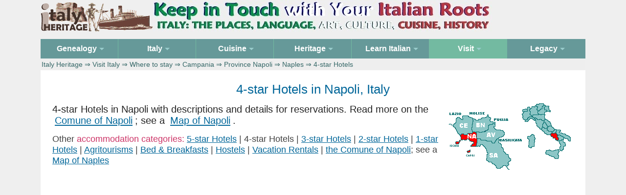

--- FILE ---
content_type: text/html
request_url: https://www.italyheritage.com/visit-italy/hotels/campania/province-napoli/hotel-napoli-4stars.htm
body_size: 5321
content:
<!DOCTYPE html><html><head><meta http-equiv="content-type" content="text/html; charset=UTF-8"><title>4-star Hotels in Napoli, Italy</title>
<meta name="description" content="Directory of 4-star Hotels with reservations details in Napoli, in the Province of Napoli, Region Campania, Italy">
<meta name="keywords" content="Napoli, hotels, alberghi, province of Napoli, Campania, Italy">
<meta name=viewport content="width=device-width, initial-scale=1">
<link rel="STYLESHEET" type="text/css" href="/include/herit2025.css">
<style>.column {float: left;padding: 10px;}.left {width: 75%;}.right {width: 25%;} @media screen and (max-width: 1280px) {.column {width: 100%;}} .row:after {content: "";display: table;clear: both;}</style>
<script type="text/javascript" src="/include/js/jquery-3.7.1.slim.js"></script>
</head><body><!-- page begins -->

<div class="stickyfooter"><div class="top-container"><a href="/"><img src="/include/logo5.gif" alt="Logo" border="0"><img class="logo-image nonresp" src="/include/logo-banner2.jpg" width="693" height="65" alt="Logo" border="0"></a> </div><!-- /top container -->
<div class="nav-container"><nav id="nav" role="navigation"><a href="#nav" title="Show navigation">Show navigation</a><a href="#" title="Hide navigation">Hide navigation</a><ul class="clearfix"><li><a href="/genealogy/" aria-haspopup="true"><span>Genealogy</span></a><ul><li><a href="/genealogy/guide/">Research Guide</a></li><li><a href="/genealogy/records/">Online Records</a></li><li><a href="/genealogy/surnames/">Surnames</a></li><li><a href="/genealogy/citizenship/">Citizenship</a></li></ul></li>
<li><a aria-haspopup="true"><span>Italy</span></a><ul><li><a href="/regions/">Regions</a></li><li><a href="/regions/italian-communes/">Comuni</a></li><li><a href="/regions/italian_frazioni/">Frazioni</a></li><li><a href="/regions/zip_codes_italy/">Zip/Cap Codes</a></li></li><a href="/regions/cards/">Postcards</a><li><li><a href="/regions/abruzzo/">Abruzzo Portal</a></li></ul></li>
<li><a href="/cuisine/" aria-haspopup="true"><span>Cuisine</span></a><ul><li><a href="/cuisine/recipes/">Recipes</a></li><li><a href="/cuisine/food/">Food</a></li></ul></li><li><a aria-haspopup="true"><span>Heritage</span></a><ul><li><a href="/magazine/">Ezine</a></li><li><a href="/great-italians/">Great Italians</a></li><li><a href="/traditions/">Traditions</a></li><li><a href="/shop/">Shop</a></li></ul></li>
<li><a href="/learn-italian/" aria-haspopup="true"><span>Learn Italian</span></a><ul><li><a href="/learn-italian/documentaries/">Documentaries</a></li><li><a href="/italian-songs/">Songs</a></li><li><a href="/learn-italian/videos/">Videos</a></li><li><a href="/learn-italian/literature/">Literature</a></li><li><a href="/learn-italian/course/">Course</a></li></ul></li>
<li class="active"><a href="/visit-italy/" aria-haspopup="true"><span>Visit</span></a><ul><li><a href="/visit-italy/hotels/">Hotels</a></li><li><a href="/visit-italy/landmarks/">Landmarks</a></li><li><a href="/visit-italy/travel/">Travel</a></li><li><a href="/visit-italy/itineraries/">Itineraries</a></li><li><a href="/visit-italy/maps/">Maps</a></li><li><a href="/visit-italy/images/">Images</a></li><li><a href="/visit-italy/ita/">In Italiano</a></li></ul></li>
<li><a href="/legacy/" aria-haspopup="true"><span>Legacy</span></a><ul><li><a href="/legacy/forums/1998-2007/">Forums 1998-2007</a></li><li><a href="/legacy/forums/2008-2020/">Forums 2008-2020</a></li></ul></li>
</ul></nav><!-- crumbs --><div class="crumbs"> <a href="/">Italy Heritage</a> &rArr; <a href="/visit-italy/">Visit Italy</a> &rArr; <a href="/visit-italy/hotels/">Where to stay</a> &rArr; <a href="/visit-italy/hotels/campania/">Campania</a> &rArr; <a href="/visit-italy/hotels/campania/province-napoli/">Province Napoli</a> &rArr; <a href="/visit-italy/hotels/campania/province-napoli/hotel-napoli.htm">Naples</a> &rArr; 4-star Hotels </div><!-- /crumbs --></div><!-- /navcontainer -->

<a name="top"></a><div class="content"><!-- content -->
<div class="row clearfix"><div class="column left">
<h1 align="center">4-star Hotels in Napoli, Italy </h1>
<img class="img-margin10 float-right" src="/visit-italy/img/province/province-napoli.gif" width="250" height="140" alt="Province of Napoli">
<div class="intro"> 4-star Hotels in Napoli with descriptions and details for reservations. Read more on the <a href="/regions/campania/napoli/napoli.htm">Comune of Napoli</a>; see a <a href="/visit-italy/maps/campania/napoli/map-napoli.htm">Map of Napoli</a>. </div> 

<p><div class="text"> Other <span class="ruby">accommodation categories:</span> <a href="/visit-italy/hotels/campania/province-napoli/hotel-napoli-5stars.htm">5-star Hotels</a>&nbsp;| 4-star Hotels&nbsp;| <a href="/visit-italy/hotels/campania/province-napoli/hotel-napoli-3stars.htm">3-star Hotels</a>&nbsp;| <a href="/visit-italy/hotels/campania/province-napoli/hotel-napoli-2stars.htm">2-star Hotels</a>&nbsp;| <a href="/visit-italy/hotels/campania/province-napoli/hotel-napoli-1stars.htm">1-star Hotels</a>&nbsp;| <a href="/visit-italy/hotels/campania/province-napoli/agriturismo-napoli.htm">Agritourisms</a>&nbsp;| <a href="/visit-italy/hotels/campania/province-napoli/bedandbreakfast-napoli.htm">Bed &amp; Breakfasts</a>&nbsp;| <a href="/visit-italy/hotels/campania/province-napoli/hostel-napoli.htm">Hostels</a>&nbsp;| <a href="/visit-italy/hotels/campania/province-napoli/lodging-napoli.htm">Vacation Rentals</a>&nbsp;| <a href="/regions/campania/napoli/napoli.htm">the Comune of Napoli</a>; see a <a href="/visit-italy/maps/campania/napoli/map-napoli.htm">Map of Naples</a>  
</div>
  
<!-- first ad -->
<div style="clear:both;"></div>
<div class="ad" align="center">
<script async src="https://pagead2.googlesyndication.com/pagead/js/adsbygoogle.js?client=ca-pub-6243259331025767"
     crossorigin="anonymous"></script>
<!-- heritage2026 -->
<ins class="adsbygoogle"
     style="display:block"
     data-ad-client="ca-pub-6243259331025767"
     data-ad-slot="5883784357"
     data-ad-format="auto"
     data-full-width-responsive="true"></ins>
<script>
     (adsbygoogle = window.adsbygoogle || []).push({});
</script></div>
<div style="clear:both;"></div>

<!-- columns --><div class="columns">

<p><!-- other provinces --><div class="text"> Where to stay in the <span class="ruby">other Provinces</span>: <a href="/visit-italy/hotels/campania/province-avellino/">Avellino</a>&nbsp;| <a href="/visit-italy/hotels/campania/province-benevento/">Benevento</a>&nbsp;| <a href="/visit-italy/hotels/campania/province-caserta/">Caserta</a>&nbsp;| Napoli&nbsp;| <a href="/visit-italy/hotels/campania/province-salerno/">Salerno</a> </div>

<!-- other pages --><h4>Other Pages</h4><div class="text">  page&nbsp;1&nbsp;| <a href="/visit-italy/hotels/campania/province-napoli/hotel-napoli-4stars2.htm">page&nbsp;2</a>&nbsp;| <a href="/visit-italy/hotels/campania/province-napoli/hotel-napoli-4stars3.htm">page&nbsp;3</a>&nbsp;| <a href="/visit-italy/hotels/campania/province-napoli/hotel-napoli-4stars4.htm">page&nbsp;4</a> </div>


<a name="Umberto"></a>
<!-- hotel begin --><div class="keeptogether"><h4><img src="/visit-italy/img/hotels/star4.gif" class="star4" alt="4-star">
<!-- nome --> Art Resort Galleria Umberto </h4><ul class="text2">
<li class="hotel spacer"><img src="/visit-italy/img/hotels/mail.gif" class="img2014" alt="address"> Galleria Umberto I, 83 80132 Napoli NA 
<li class="hotel spacer"><img src="/visit-italy/img/hotels/phone.gif" class="img2014" alt="telephone"> +39 081 4976224 
<li class="hotel spacer"><img src="/visit-italy/img/hotels/fax.gif" class="img2014" alt="fax"> +39 081 4976281 
<li class="hotel spacer"><img src="/visit-italy/img/hotels/inf.gif" class="img2014" alt="info"> hotel de charme, 16 rooms and suites, bathrooms with jacuzzi, Internet  connection, safe, facilities for disabled guests, family rooms, terrace; shuttle, private parking, limousine, laundry. 
<li class="hotel spacer"><img src="/visit-italy/img/hotels/gps.gif" class="img2014" alt="map"> <a href="https://maps.google.it/maps?f=q&amp;source=embed&amp;hl=it&amp;geocode=&amp;q=Galleria+Umberto+I+83+Napoli&sll=40.834772,14.241521&sspn=0.008734,0.009892&ie=UTF8&ll=40.838733,14.249203&spn=0.008734,0.009892&z=16&iwloc=cent">Location on Map</a>  
</ul><!-- /text --></div><!-- /keeptogether --><!-- /hotel -->

<a name="Britannique"></a>
<!-- hotel begin --><div class="keeptogether"><h4><img src="/visit-italy/img/hotels/star4.gif" class="star4" alt="4-star">
<!-- nome --> Asia Boutique Hotel </h4><ul class="text2">
<li class="hotel spacer"><img src="/visit-italy/img/hotels/mail.gif" class="img2014" alt="address"> Via Mergellina, 43, 80122 Napoli NA 
<li class="hotel spacer"><img src="/visit-italy/img/hotels/phone.gif" class="img2014" alt="telephone"> +39 081 680952 
<li class="hotel spacer"><img src="/visit-italy/img/hotels/fax.gif" class="img2014" alt="fax"> +39 081 680952 
<li class="hotel spacer"><img src="/visit-italy/img/hotels/inf.gif" class="img2014" alt="info"> Along the seafront in the Mergellina quarter near the ferry docks, private beach included; 10 soundproof rooms, 2 suites with en suite bathroom, air conditioning. 
<li class="hotel spacer"><img src="/visit-italy/img/hotels/gps.gif" class="img2014" alt="map"> <a href="https://maps.google.it/maps?f=q&amp;source=embed&amp;hl=it&amp;geocode=&amp;q=Via+Mergellina+43+Napoli&sll=40.826832,14.219763&sspn=0.008735,0.009892&ie=UTF8&ll=40.826832,14.219763&spn=0.008735,0.009892&z=16&iwloc=addr">Location on Map</a>  
</ul><!-- /text --></div><!-- /keeptogether --><!-- /hotel -->

<a name="Britannique"></a>
<!-- hotel begin --><div class="keeptogether"><h4><img src="/visit-italy/img/hotels/star4.gif" class="star4" alt="4-star">
<!-- nome -->Britannique </h4><ul class="text2">
<li class="hotel spacer"><img src="/visit-italy/img/hotels/mail.gif" class="img2014" alt="address"> Corso Vittorio Emanuele 133, 80121 Napoli NA 
<li class="hotel spacer"><img src="/visit-italy/img/hotels/phone.gif" class="img2014" alt="telephone"> +39 081 7614145 
<li class="hotel spacer"><img src="/visit-italy/img/hotels/fax.gif" class="img2014" alt="fax"> +39 081 660457 
<li class="hotel spacer"><img src="/visit-italy/img/hotels/inf.gif" class="img2014" alt="info"> 86 rooms with view on the bay, congress room 90 seats, private parking; terrace solarium, traditional restaurant. 
<li class="hotel spacer"><img src="/visit-italy/img/hotels/gps.gif" class="img2014" alt="map"> <a href="https://maps.google.it/maps?f=q&amp;source=embed&amp;hl=it&amp;geocode=&amp;q=Corso+Vittorio+Emanuele+133+Napoli&sll=40.838733,14.249203&sspn=0.008734,0.009892&ie=UTF8&ll=40.836785,14.229441&spn=0.008734,0.009892&z=16&iwloc=addr">Location on Map</a>  
</ul><!-- /text --></div><!-- /keeptogether --><!-- /hotel -->

<a name="Caravaggio"></a>
<!-- hotel begin --><div class="keeptogether"><h4><img src="/visit-italy/img/hotels/star4.gif" class="star4" alt="4-star">
<!-- nome --> Caravaggio </h4><ul class="text2">
<li class="hotel spacer"><img src="/visit-italy/img/hotels/mail.gif" class="img2014" alt="address"> Piazza Cardinale Sisto Riario Sforza, 157, 80139 Napoli NA 
<li class="hotel spacer"><img src="/visit-italy/img/hotels/phone.gif" class="img2014" alt="telephone"> +39 081 2110066 
<li class="hotel spacer"><img src="/visit-italy/img/hotels/fax.gif" class="img2014" alt="fax"> +39 081 4421578 
<li class="hotel spacer"><img src="/visit-italy/img/hotels/inf.gif" class="img2014" alt="info"> in an ancient palace, 18 rooms with telephone, internet connection, safe, jacuzzi; meetings room. 
<li class="hotel spacer"><img src="/visit-italy/img/hotels/gps.gif" class="img2014" alt="map"> <a href="https://maps.google.it/maps?f=q&amp;source=embed&amp;hl=it&amp;geocode=&amp;q=Piazza+Cardinale+Sisto+Riario+Sforza+157+Napoli&sll=40.836785,14.229441&sspn=0.008734,0.009892&ie=UTF8&ll=40.852173,14.260297&spn=0.008732,0.009892&z=16&iwloc=addr">Location on Map</a>  
</ul><!-- /text --></div><!-- /keeptogether --><!-- /hotel -->

<a name="Charming"></a>
<!-- hotel begin --><div class="keeptogether"><h4><img src="/visit-italy/img/hotels/star4.gif" class="star4" alt="4-star">
<!-- nome --> Charming International </h4><ul class="text2">
<li class="hotel spacer"><img src="/visit-italy/img/hotels/mail.gif" class="img2014" alt="address"> Viale Umberto Maddalena, 35, 80144 Napoli NA 
<li class="hotel spacer"><img src="/visit-italy/img/hotels/phone.gif" class="img2014" alt="telephone"> +39 081 2311004 
<li class="hotel spacer"><img src="/visit-italy/img/hotels/fax.gif" class="img2014" alt="fax"> +39 081 5955733 
<li class="hotel spacer"><img src="/visit-italy/img/hotels/inf.gif" class="img2014" alt="info"> airport hotel next to Capodichino, in a 19th century mansion; 27 single, double, triples, quadruple rooms, suites, apartment; swimming pool, solarium, wellness and sauna; small pets accepted 
<li class="hotel spacer"><img src="/visit-italy/img/hotels/gps.gif" class="img2014" alt="map"> <a href="https://maps.google.it/maps?f=q&amp;source=embed&amp;hl=it&amp;geocode=&amp;q=Viale+Umberto+Maddalena+35+Napoli&sll=40.852141,14.265211&sspn=0.008732,0.009892&ie=UTF8&ll=40.872799,14.28154&spn=0.008729,0.009892&z=16&iwloc=addr">Location on Map</a>  
</ul><!-- /text --></div><!-- /keeptogether --><!-- /hotel -->

<a name="Terme"></a>
<!-- hotel begin --><div class="keeptogether"><h4><img src="/visit-italy/img/hotels/star4.gif" class="star4" alt="4-star">
<!-- nome --> Hotel delle Terme </h4><ul class="text2">
<li class="hotel spacer"><img src="/visit-italy/img/hotels/mail.gif" class="img2014" alt="address"> Via Agnano Astroni, 24, 80125  Napoli NA 
<li class="hotel spacer"><img src="/visit-italy/img/hotels/phone.gif" class="img2014" alt="telephone"> +39 081 7622180 
<li class="hotel spacer"><img src="/visit-italy/img/hotels/fax.gif" class="img2014" alt="fax"> +39 081 7622148 
<li class="hotel spacer"><img src="/visit-italy/img/hotels/inf.gif" class="img2014" alt="info"> 62 rooms, terrace; wellness and beauty center; swimming pool; ancient Thermal Resort with natural sauna and caves; 2 restaurants, 10 meeting rooms. 
<li class="hotel spacer"><img src="/visit-italy/img/hotels/gps.gif" class="img2014" alt="map"> <a href="https://maps.google.it/maps?f=q&amp;source=embed&amp;hl=it&amp;geocode=&amp;q=Via+Agnano+Astroni+24+Napoli&sll=40.872799,14.28154&sspn=0.008729,0.009892&ie=UTF8&ll=40.826426,14.170496&spn=0.008735,0.009892&z=16&iwloc=addr">Location on Map</a>  
</ul><!-- /text --></div><!-- /keeptogether --><!-- /hotel -->

<a name="Excelsior"></a>
<!-- hotel begin --><div class="keeptogether"><h4><img src="/visit-italy/img/hotels/star4.gif" class="star4" alt="4-star">
<!-- nome --> Hotel Excelsior </h4><ul class="text2">
<li class="hotel spacer"><img src="/visit-italy/img/hotels/mail.gif" class="img2014" alt="address"> Via Partenope, 48  80121 Napoli NA 
<li class="hotel spacer"><img src="/visit-italy/img/hotels/phone.gif" class="img2014" alt="telephone"> +39 081 7640111 
<li class="hotel spacer"><img src="/visit-italy/img/hotels/fax.gif" class="img2014" alt="fax"> +39 081 7649743 
<li class="hotel spacer"><img src="/visit-italy/img/hotels/inf.gif" class="img2014" alt="info"> private boat, different cuisines available, limousine;  terrace with view on the Gulf of Naples. 
<li class="hotel spacer"><img src="/visit-italy/img/hotels/gps.gif" class="img2014" alt="map"> <a href="https://maps.google.it/maps?f=q&amp;source=embed&amp;hl=it&amp;geocode=&amp;q=Via+Partenope+48+Napoli&sll=40.826426,14.170496&sspn=0.008735,0.009892&ie=UTF8&ll=40.829966,14.249675&spn=0.008735,0.009892&z=16&iwloc=addr">Location on Map</a>  
</ul><!-- /text --></div><!-- /keeptogether --><!-- /hotel -->

<a name="Oriente"></a>
<!-- hotel begin --><div class="keeptogether"><h4><img src="/visit-italy/img/hotels/star4.gif" class="star4" alt="4-star">
<!-- nome --> Grand Hotel Oriente </h4><ul class="text2">
<li class="hotel spacer"><img src="/visit-italy/img/hotels/mail.gif" class="img2014" alt="address"> Via Armando Diaz, 44, 80134 Napoli NA 
<li class="hotel spacer"><img src="/visit-italy/img/hotels/phone.gif" class="img2014" alt="telephone"> +39 081 5512133 
<li class="hotel spacer"><img src="/visit-italy/img/hotels/fax.gif" class="img2014" alt="fax"> +39 081 5514916 
<li class="hotel spacer"><img src="/visit-italy/img/hotels/inf.gif" class="img2014" alt="info"> Near the harbour; 131 rooms, 2 suites on the attic floor with view on the bay; 8 meeting rooms; services for banquets. 
<li class="hotel spacer"><img src="/visit-italy/img/hotels/gps.gif" class="img2014" alt="map"> <a href="https://maps.google.it/maps?f=q&amp;source=embed&amp;hl=it&amp;geocode=&amp;q=Via+Armando+Diaz+44+Napoli&sll=40.821393,14.175324&sspn=0.008736,0.009892&ie=UTF8&ll=40.842743,14.250212&spn=0.008733,0.009892&z=16&iwloc=addr">Location on Map</a>  
</ul><!-- /text --></div><!-- /keeptogether --><!-- /hotel -->

<a name="H2C"></a>
<!-- hotel begin --><div class="keeptogether"><h4><img src="/visit-italy/img/hotels/star4.gif" class="star4" alt="4-star">
<!-- nome --> H2C Hotel Napoli </h4><ul class="text2">
<li class="hotel spacer"><img src="/visit-italy/img/hotels/mail.gif" class="img2014" alt="address"> Via Nuova Marina 8, 80133   Napoli NA 
<li class="hotel spacer"><img src="/visit-italy/img/hotels/phone.gif" class="img2014" alt="telephone"> +39 081 19808650 
<li class="hotel spacer"><img src="/visit-italy/img/hotels/inf.gif" class="img2014" alt="info"> in the art-deco style, 85 rooms. 
<li class="hotel spacer"><img src="/visit-italy/img/hotels/gps.gif" class="img2014" alt="map"> <a href="https://maps.google.it/maps?f=q&amp;source=embed&amp;hl=it&amp;geocode=&amp;q=Via+Nuova+Marina+8+80133+Napoli&sll=40.846314,14.252679&sspn=0.008911,0.008755&ie=UTF8&ll=40.844398,14.25873&spn=0.008912,0.008755&z=16&iwloc=addr">Location on Map</a>  
</ul><!-- /text --></div><!-- /keeptogether --><!-- /hotel -->

<a name="Holiday"></a>
<!-- hotel begin --><div class="keeptogether"><h4><img src="/visit-italy/img/hotels/star4.gif" class="star4" alt="4-star">
<!-- nome --> Holiday Inn Naples </h4><ul class="text2">
<li class="hotel spacer"><img src="/visit-italy/img/hotels/mail.gif" class="img2014" alt="address"> Centro Direzionale Isola E, 6, 80143 Napoli NA 
<li class="hotel spacer"><img src="/visit-italy/img/hotels/phone.gif" class="img2014" alt="telephone"> +39 081 2250111 
<li class="hotel spacer"><img src="/visit-italy/img/hotels/fax.gif" class="img2014" alt="fax"> +39 081 2250683 
<li class="hotel spacer"><img src="/visit-italy/img/hotels/inf.gif" class="img2014" alt="info"> 330 rooms and suites, all with internet access, 2 restaurants, wellness center, congress center with 13 rooms, shuttle service. 
<li class="hotel spacer"><img src="/visit-italy/img/hotels/gps.gif" class="img2014" alt="map"> <a href="https://maps.google.it/maps?f=q&amp;source=embed&amp;hl=it&amp;geocode=&amp;q=Centro+Direzionale+Isola+E6+80143+Napoli&ie=UTF8&ll=40.935303,14.298706&spn=0.279075,0.316544&z=11&iwloc=A">Location on Map</a>  
</ul><!-- /text --></div><!-- /keeptogether --><!-- /hotel -->

<a name="Jolly"></a>
<!-- hotel begin --><div class="keeptogether"><h4><img src="/visit-italy/img/hotels/star4.gif" class="star4" alt="4-star">
<!-- nome --> Jolly Hotel Ambassador </h4><ul class="text2">
<li class="hotel spacer"><img src="/visit-italy/img/hotels/mail.gif" class="img2014" alt="address"> Via Medina 70, 80133 Napoli NA 
<li class="hotel spacer"><img src="/visit-italy/img/hotels/phone.gif" class="img2014" alt="tel"> +39 081 4105111 
<li class="hotel spacer"><img src="/visit-italy/img/hotels/fax.gif" class="img2014" alt="fax"> +39 081 5518010 
<li class="hotel spacer"><img src="/visit-italy/img/hotels/inf.gif" class="img2014" alt="info"> in the historical centre. 
<li class="hotel spacer"><img src="/visit-italy/img/hotels/gps.gif" class="img2014" alt="map"> <a href="https://maps.google.it/maps?f=q&amp;source=embed&amp;hl=it&amp;geocode=&amp;q=Via+Medina+70+Napoli&sll=40.935303,14.287033&sspn=0.279075,0.316544&ie=UTF8&ll=40.842532,14.252336&spn=0.008733,0.009892&z=16&iwloc=addr">Location on Map</a>  
</ul><!-- /text --></div><!-- /keeptogether --><!-- /hotel -->

</div><!-- /columns -->

<p><!-- other regions --><div class="text"> <span class="ruby">Where to stay in the Italian Regions</span>: <a href="/visit-italy/hotels/abruzzo/">Abruzzo</a>&nbsp;| <a href="/visit-italy/hotels/basilicata/">Basilicata</a>&nbsp;| <a href="/visit-italy/hotels/calabria/">Calabria</a>&nbsp;| <a href="/visit-italy/hotels/campania/">Campania</a>&nbsp;| <a href="/visit-italy/hotels/emiliaromagna/">Emilia-Romagna</a>&nbsp;| <a href="/visit-italy/hotels/friuli/">Friuli-Venezia Giulia</a>&nbsp;| <a href="/visit-italy/hotels/lazio/">Lazio</a>&nbsp;| <a href="/visit-italy/hotels/liguria/">Liguria</a>&nbsp;| <a href="/visit-italy/hotels/lombardia/">Lombardia</a>&nbsp;| <a href="/visit-italy/hotels/marche/">Marche</a>&nbsp;| <a href="/visit-italy/hotels/molise/">Molise</a>&nbsp;| <a href="/visit-italy/hotels/piemonte/">Piemonte</a>&nbsp;| <a href="/visit-italy/hotels/puglia/">Puglia</a>&nbsp;| <a href="/visit-italy/hotels/sardegna/">Sardegna</a>&nbsp;| <a href="/visit-italy/hotels/sicilia/">Sicilia</a>&nbsp;| <a href="/visit-italy/hotels/toscana/">Toscana</a>&nbsp;| <a href="/visit-italy/hotels/trentino/">Trentino-Alto Adige</a>&nbsp;| <a href="/visit-italy/hotels/umbria/">Umbria</a>&nbsp;| <a href="/visit-italy/hotels/valledaosta/">Valle d'Aosta</a>&nbsp;| <a href="/visit-italy/hotels/veneto/">Veneto</a> </div><!-- /other regions -->

<!-- /colonnasx --></div><div class="column right"><div class="box250px">
<div class="quadrotop nobr" align="center">
<h5>Search Italyheritage</h5>
<script async src="https://cse.google.com/cse.js?cx=0280e81c9a78a4ae2">
</script>
<div class="gcse-search"></div>
</div><!-- quadro search -->

<div class="quadro nobr" align="center">
<h5>Family History</h5><img src="/include/genealogy-home.jpg" width="200" height="178" border="0" class="space center" alt="Research your Italian genealogy"><div class="text4"><a href="/contatti/">Contact form to request information on Italian ancestors</a> </div></div><!-- /quadro contact -->

<div class="quadro nobr" align="center"><h5>Italian Genealogy Index:</h5>
<div class="text4"> <a href="/genealogy/guide/">Research Guide</a>&nbsp;| <a href="/genealogy/citizenship/">Italian Citizenship</a>&nbsp;| <a href="/genealogy/white-pages/">White Pages</a>&nbsp;| <a href="/genealogy/surnames/etymology/">Etymology of Surnames</a>&nbsp;| <a href="/genealogy/records/">Online Records</a>&nbsp;| <a href="/legacy/forums/">Legacy Forums</a>&nbsp;| <a href="/genealogy/postings/">Postings Index</a>&nbsp;| <a href="/genealogy/catasti/">Onciari of 1742</a>&nbsp;| <a href="/genealogy/archives/antenati-portal/">Antenati Portal</a>&nbsp;| <a href="/genealogy/archives/">Archivi di Stato</a>&nbsp;| <a href="/genealogy/it/">In&nbsp;Italiano</a>&nbsp;| <a href="/genealogy/es/">En&nbsp;Espa&ntilde;ol</a> </div></div><!-- quadro genealogy end -->

<div class="quadro nobr" align="center"><h5>Surnames Divided by&nbsp;Region</h5><div class="text4"> <a href="/genealogy/surnames/regions/abruzzo/">Abruzzo</a>&nbsp;| <a href="/genealogy/surnames/regions/basilicata/">Basilicata</a>&nbsp;| <a href="/genealogy/surnames/regions/calabria/">Calabria</a>&nbsp;| <a href="/genealogy/surnames/regions/campania/">Campania</a>&nbsp;| <a href="/genealogy/surnames/regions/emilia-romagna/">Emilia-Romagna</a>&nbsp;| <a href="/genealogy/surnames/regions/friuli-venezia-giulia/">Friuli-Venezia Giulia</a>&nbsp;| <a href="/genealogy/surnames/regions/lazio/">Lazio</a>&nbsp;| <a href="/genealogy/surnames/regions/liguria/">Liguria</a>&nbsp;| <a href="/genealogy/surnames/regions/lombardia/">Lombardia</a>&nbsp;| <a href="/genealogy/surnames/regions/marche/">Marche</a>&nbsp;| <a href="/genealogy/surnames/regions/molise/">Molise</a>&nbsp;| <a href="/genealogy/surnames/regions/piemonte/">Piemonte</a>&nbsp;| <a href="/genealogy/surnames/regions/puglia/">Puglia</a>&nbsp;| <a href="/genealogy/surnames/regions/sardegna/">Sardegna</a>&nbsp;| <a href="/genealogy/surnames/regions/sicilia/">Sicilia</a>&nbsp;| <a href="/genealogy/surnames/regions/toscana/">Toscana</a>&nbsp;| <a href="/genealogy/surnames/regions/trentino-alto-adige/">Trentino-Alto Adige</a>&nbsp;| <a href="/genealogy/surnames/regions/umbria/">Umbria</a>&nbsp;| <a href="/genealogy/surnames/regions/valle-d-aosta/">Valle d'Aosta</a>&nbsp;| <a href="/genealogy/surnames/regions/veneto/">Veneto</a> </div></div><!-- quadro surnames end -->

<div class="quadro nobr" align="center"><h5>Info on Italian Regions</h5><img src="/include/italia-220-250.gif" width="220" height="250" alt="Italian Regions" border="0" class="img-margin5 center">
<div class="text4"> <a href="/regions/abruzzo/">Abruzzo</a>&nbsp;| <a href="/regions/basilicata/">Basilicata</a>&nbsp;| <a href="/regions/calabria/">Calabria</a>&nbsp;| <a href="/regions/campania/">Campania</a>&nbsp;| <a href="/regions/emilia/">Emilia-Romagna</a>&nbsp;| <a href="/regions/friuli/">Friuli-Venezia Giulia</a>&nbsp;| <a href="/regions/lazio/">Lazio</a>&nbsp;| <a href="/regions/liguria/">Liguria</a>&nbsp;| <a href="/regions/lombardia/">Lombardy</a>&nbsp;| <a href="/regions/marche/">Marche</a>&nbsp;| <a href="/regions/molise/">Molise</a>&nbsp;| <a href="/regions/piemonte/">Piedmont</a>&nbsp;| <a href="/regions/puglia/">Puglia</a>&nbsp;| <a href="/regions/sardegna/">Sardinia</a>&nbsp;| <a href="/regions/sicilia/">Sicily</a>&nbsp;| <a href="/regions/toscana/">Tuscany</a>&nbsp;| <a href="/regions/trentino/">Trentino-Alto Adige</a>&nbsp;| <a href="/regions/umbria/">Umbria</a>&nbsp;| <a href="/regions/valledaosta/">Valle d'Aosta</a>&nbsp;| <a href="/regions/veneto/">Veneto</a> </div></div><!-- quadro italy end -->

<div class="quadro nobr" align="center">
<!-- second ad -->
<div style="clear:both;"></div>
<div class="ad" align="center">
<script async src="https://pagead2.googlesyndication.com/pagead/js/adsbygoogle.js?client=ca-pub-6243259331025767"
     crossorigin="anonymous"></script>
<!-- heritage2026-sidebar -->
<ins class="adsbygoogle"
     style="display:block"
     data-ad-client="ca-pub-6243259331025767"
     data-ad-slot="9032691872"
     data-ad-format="auto"
     data-full-width-responsive="true"></ins>
<script>
     (adsbygoogle = window.adsbygoogle || []).push({});
</script></div>
<div style="clear:both;"></div>
</div><!-- quadro adsense -->

</div><!-- /box --></div><!-- /colonnadx --></div><!-- /row -->

<a href="#top"><img src="/include/top40.gif" width="40" height="40" alt="Top" class="float-right"></a>

</div><!-- /content -->
<div class="push"></div></div><!-- /stickyfooter --><footer><div align="center" class="text3"><img src="/include/copyright.gif" width="200" height="16" alt="Copyright Italy Heritage" border="0" style="margin: 0px 20px 0px 0px"> <a href="/contatti/">Contacts</a> &#8764; <a href="/cookie-policy.htm">Privacy &amp; Cookie Policy</a> &#8764; Follow <a href="//www.facebook.com/ItalyHeritage/" target="_blank">ItalyHeritage</a> on Facebook </div><!-- /copyright -->
<div align="center"><img class="hidden_desktop" src="/include/dummy.gif" border="0" width="40" height="40"></div></footer>

<!-- Global site tag (gtag.js) - Google Analytics -->
<script async src="https://www.googletagmanager.com/gtag/js?id=UA-42872748-1"></script>
<script>
  window.dataLayer = window.dataLayer || [];
  function gtag(){dataLayer.push(arguments);}
  gtag('js', new Date());

  gtag('config', 'UA-42872748-1');
</script>
</body></html>

--- FILE ---
content_type: text/html; charset=utf-8
request_url: https://www.google.com/recaptcha/api2/aframe
body_size: 111
content:
<!DOCTYPE HTML><html><head><meta http-equiv="content-type" content="text/html; charset=UTF-8"></head><body><script nonce="Uur3rDbdcPKcIta8s-6W-Q">/** Anti-fraud and anti-abuse applications only. See google.com/recaptcha */ try{var clients={'sodar':'https://pagead2.googlesyndication.com/pagead/sodar?'};window.addEventListener("message",function(a){try{if(a.source===window.parent){var b=JSON.parse(a.data);var c=clients[b['id']];if(c){var d=document.createElement('img');d.src=c+b['params']+'&rc='+(localStorage.getItem("rc::a")?sessionStorage.getItem("rc::b"):"");window.document.body.appendChild(d);sessionStorage.setItem("rc::e",parseInt(sessionStorage.getItem("rc::e")||0)+1);localStorage.setItem("rc::h",'1769489187611');}}}catch(b){}});window.parent.postMessage("_grecaptcha_ready", "*");}catch(b){}</script></body></html>